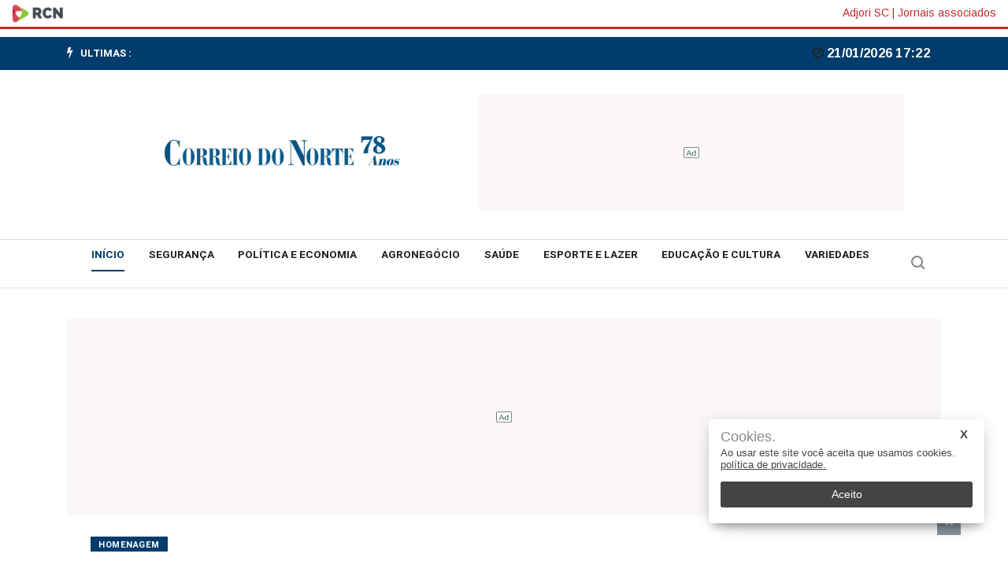

--- FILE ---
content_type: text/html
request_url: https://www.jornalcorreiodonorte.com.br/impressa/eventos/cdl_de_canoinhas_recebe_premiacao_do_programa_de_excelencia.31438/index.html
body_size: 10775
content:
<!DOCTYPE html>
<html lang="pt-BR">
<head>
	<!-- META TAGS -->
<meta charset="utf-8">
<meta http-equiv="X-UA-Compatible" content="IE=edge">
<meta name="viewport" content="width=device-width,initial-scale=1, initial-scale=1.0, user-scalable=no">
<meta name="HandheldFriendly" content="True">
<meta name="google-site-verification" content="8pnJe8rohHwyVen0WXYCjOqXYOM0yclYiqaefh-7eJw" />
<!-- Title -->
<title>CDL de Canoinhas recebe premiação do Programa de Excelência</title>
<!-- AMP -->
<link rel="canonical" href="https://www.jornalcorreiodonorte.com.br/impressa/eventos/cdl_de_canoinhas_recebe_premiacao_do_programa_de_excelencia.31438/index.html" />
	<link rel="amphtml" href="https://www.jornalcorreiodonorte.com.br/impressa/eventos/cdl_de_canoinhas_recebe_premiacao_do_programa_de_excelencia.31438/amp/index.html" />
<!-- AUTO REFRESH -->
<!-- ROBOTS -->
	<meta name="robots" content="all" />
<!-- GENERAL -->
<meta property="title" content="CDL de Canoinhas recebe premia&ccedil;&atilde;o do Programa de Excel&ecirc;ncia">
<meta name="DC.title" content="CDL de Canoinhas recebe premiação do Programa de Excelência">
<meta name="title" content="CDL de Canoinhas recebe premiação do Programa de Excelência">
<meta name="description" content="Objetivo do Programa é estabelecer padrões de procedimentos para atingir a excelência nos serviços prestados, e incentivar a sustentabilidade nas entidades">
<meta name="author" content="Jornal Correio do Norte">
<meta name="referrer" content="always">
<meta name="language" content="pt-br">
<!-- ARTICLE -->
<meta property="article:published_time" content="2024-08-01">
<meta property="article:author" content="Jornal Correio do Norte">
<meta property="article:publisher" content="https://www.facebook.com/JornalCN">
<meta property="article:published_time" content="2019-07-19 10:00:00">
			<meta property="article:tag" content="">
	<!-- FACEBOOK -->
<meta property="og:site_name" content="Jornal Correio do Norte">
<meta property="og:title" content="CDL de Canoinhas recebe premia&ccedil;&atilde;o do Programa de Excel&ecirc;ncia">
<meta property="og:description" content="Objetivo do Programa é estabelecer padrões de procedimentos para atingir a excelência nos serviços prestados, e incentivar a sustentabilidade nas entidades">
<meta property="og:url" content="https://www.jornalcorreiodonorte.com.br/impressa/eventos/cdl_de_canoinhas_recebe_premiacao_do_programa_de_excelencia.31438/index.html" />
<meta property="og:image" content="" />
<meta property="og:locale" content="pt_BR">
<meta property="og:type" content="article" />
<meta property="og:image:type" content="image/jpeg">
<meta property="og:image:width" content="600">
<meta property="og:image:height" content="450">
<!-- TWITTER -->
<meta name="twitter:card" content="summary_large_image">
<meta name="twitter:site" content="https://www.jornalcorreiodonorte.com.br">
<meta name="twitter:title" content="CDL de Canoinhas recebe premiação do Programa de Excelência">
<meta name="twitter:description" content="Objetivo do Programa é estabelecer padrões de procedimentos para atingir a excelência nos serviços prestados, e incentivar a sustentabilidade nas entidades">
<meta property="twitter:image:src" content="">
<meta name="application-name" content="Jornal Correio do Norte">
<link rel="icon" href="https://staticsrcn.jornalmetas.com.br/staticscn/images/favicon.ico">

        <script type="application/ld+json">
        {
            "@context": "http://schema.org",
            "@type": "ReportageNewsArticle",
            "mainEntityOfPage": "https://www.jornalcorreiodonorte.com.br/impressa/eventos/cdl_de_canoinhas_recebe_premiacao_do_programa_de_excelencia.31438/index.html",
            "headline": "CDL de Canoinhas recebe premia&ccedil;&atilde;o do Programa de Excel&ecirc;ncia",
            "description": "Objetivo do Programa &eacute; estabelecer padr&otilde;es de procedimentos para atingir a excel&ecirc;ncia nos servi&ccedil;os pres...", 
            "datePublished": "2019-07-19 10:00:00",
            "dateModified": "2024-08-01 16:52:31",
            "publishingPrinciples": "",
            "locationCreated":"",
            "backstory":"",
            "url": "https://www.jornalcorreiodonorte.com.br/impressa/eventos/cdl_de_canoinhas_recebe_premiacao_do_programa_de_excelencia.31438/index.html",      
            "image": {
            "@type": "ImageObject",
            "url": "https://www.jornalcorreiodonorte.com.br/logo-ld-json.png",
            "width": "",
            "height": ""
            },
			"author": [
									{
				"@type": "Person",
				"name": "",
				"sameAS":"",
				"body of work":"https://www.jornalcorreiodonorte.com.br/autor/"
			}
						],
            "publisher": {
				"@type": "NewsMediaOrganization",
				"name": "Jornal Correio do Norte",
				"@name": "Jornal Correio do Norte",
				"url": "https://www.jornalcorreiodonorte.com.br",
				"logo": {
					"@type": "ImageObject",
					"url": "https://www.jornalcorreiodonorte.com.br/logo-ld-json.png",
					"width": "156",
					"height": "60"
				},
				"correction" :{
					"@type": "CorrectionComment",
					"text":"",
					"datePublished":""
				},
				"author": [
												{
					"@type": "Person",
					"name": "",
					"sameAS":"",
					"body of work":"https://www.jornalcorreiodonorte.com.br/autor/"
				}
								],
				"alternateName": "Jornal Correio do Norte",
				"@url": "https://www.jornalcorreiodonorte.com.br/",
				"@logo": "https://www.jornalcorreiodonorte.com.br/logo-ld-json.png",
				"@sameAs": [
					"https://twitter.com/cnonline",
					"https://www.facebook.com/JornalCN",
					"https://www.instagram.com/jornalcn"
				],
				"contactPoint": {
					"@type": "ContactPoint",
					"telephone": "+551147358000",
					"contactType": "customer service",
					"areaServed": "BR",
					"availableLanguage": "Portuguese"
				},
				"address": "AV RIO BRANCO, 157 - SALAS - CENTRO",
				"location": "Rio de Janeiro"
			}
		        }
        </script>
				<script type="application/ld+json">
		{
		  "@context": "https://schema.org",
		  "@type": "BreadcrumbList",
		  "@id": "https://www.jornalcorreiodonorte.com.br",
		  "itemListElement": [
			{
			  "@type": "ListItem",
			  "position": "1",
			  "item": {
				"@id": "https://www.jornalcorreiodonorte.com.br/",
				"name": "Jornal Correio do Norte"
			  }
			}
							,
				{
				  "@type": "ListItem",
				  "position": "2",
				  "item": {
					"@id": "https://www.jornalcorreiodonorte.com.br/",
					"name": "Acervo"
				  }
				}
						
							,
				{
				  "@type": "ListItem",
				  "position": "3",
				  "item": {
					"@id": "https://www.jornalcorreiodonorte.com.br/impressa/eventos/cdl_de_canoinhas_recebe_premiacao_do_programa_de_excelencia.31438/index.html",
					"name": "CDL de Canoinhas recebe premia&ccedil;&atilde;o do Programa de Excel&ecirc;ncia"
				  }
				}
						
		  ]
		}
		</script><style>
	:root {
		--cor1: #003c6c;
		--cor2: #6200ee;
	}
</style>		<link rel="preload" href="https://securepubads.g.doubleclick.net/tag/js/gpt.js" as="script">
	<!-- script async src="https://securepubads.g.doubleclick.net/tag/js/gpt.js"></script -->

	<script type="text/javascript">
		var adtags = adtags || {};
		adtags.adunits = adtags.adunits || [];
		adtags.cmd = adtags.cmd || [];

		var adInline = adInline || {};
		adInline.adunits = adInline.adunits || [];
		adInline.cmd = adInline.cmd || [];

		
			adtags.adunits.push({
				name: 'jornalcorreiodonorte_leaderboard_ATF',
				divname: 'div-gpt-ad-1234567890123-0',
				size: [[728,150],[728,90],[320,50],[300,100],[300,50]],
				maxWidth: 728,
				maxHeight: 150,
				mobileMaxWidth: 728,
				mobileMaxHeight: 150,
				sizeMap: function() {
					var ret = googletag.sizeMapping().
					addSize([768, 0], [[728,150],[728,90]]).
					addSize([320, 0], [[320,50],[300,100],[320,100]]).
					build();
					return ret;
				}
												
			});
		
			adtags.adunits.push({
				name: 'jornalcorreiodonorte_leaderboard_header',
				divname: 'div-gpt-ad-1234567890123-1',
				size: [[970,250],[970,90],[728,90],[336,280],[320,50],[300,250],[300,50],[250,250],[240,200],[200,200]],
				maxWidth: 970,
				maxHeight: 250,
				mobileMaxWidth: 970,
				mobileMaxHeight: 250,
				sizeMap: function() {
					var ret = googletag.sizeMapping().
					addSize([970, 0], [[970,250],[970,90],[728,90],[300,250]]).
					addSize([320, 0], [[336,280],[300,250],[250,250],[240,200],[200,200]]).
					build();
					return ret;
				}
												
			});
		
			adtags.adunits.push({
				name: 'jornalcorreiodonorte_rectangle_right_x1',
				divname: 'div-gpt-ad-1234567890123-2',
				size: [[320,50],[300,250],[300,100],[300,50],[250,250],[240,200],[200,200],[180,150]],
				maxWidth: 320,
				maxHeight: 250,
				mobileMaxWidth: 320,
				mobileMaxHeight: 250,
				sizeMap: function() {
					var ret = googletag.sizeMapping().
					addSize([768, 0], [[300,250],[250,250]]).
					addSize([320, 0], [[300,250],[300,100],[250,250],[240,200],[200,200]]).
					build();
					return ret;
				}
												
			});
		
			adtags.adunits.push({
				name: 'jornalcorreiodonorte_rectangle_right_x2',
				divname: 'div-gpt-ad-1234567890123-3',
				size: [[320,50],[300,250],[300,100],[300,50],[250,250],[240,200],[200,200],[180,150]],
				maxWidth: 320,
				maxHeight: 250,
				mobileMaxWidth: 320,
				mobileMaxHeight: 250,
				sizeMap: function() {
					var ret = googletag.sizeMapping().
					addSize([768, 0], [[300,250],[250,250]]).
					addSize([320, 0], [[300,250],[300,100],[250,250],[240,200],[200,200]]).
					build();
					return ret;
				}
												
			});
		
			adtags.adunits.push({
				name: 'jornalcorreiodonorte_rectangle_right_x3',
				divname: 'div-gpt-ad-1234567890123-4',
				size: [[320,50],[300,250],[300,100],[300,50],[250,250],[240,200],[200,200],[180,150]],
				maxWidth: 320,
				maxHeight: 250,
				mobileMaxWidth: 320,
				mobileMaxHeight: 250,
				sizeMap: function() {
					var ret = googletag.sizeMapping().
					addSize([768, 0], [[300,250],[250,250]]).
					addSize([320, 0], [[300,250],[300,100],[250,250],[240,200],[200,200]]).
					build();
					return ret;
				}
												
			});
		
			adtags.adunits.push({
				name: 'jornalcorreiodonorte_half_page',
				divname: 'div-gpt-ad-1234567890123-5',
				size: [[300,600],[120,600],[160,600],[320,50],[300,250],[300,100],[300,50],[250,250],[240,200],[200,200]],
				maxWidth: 300,
				maxHeight: 600,
				mobileMaxWidth: 300,
				mobileMaxHeight: 600,
				sizeMap: function() {
					var ret = googletag.sizeMapping().
					addSize([768, 0], [[300,600],[120,600],[160,600],[300,250]]).
					addSize([320, 0], [[300,250],[300,100]]).
					build();
					return ret;
				}
												
			,
			events: {
					beforeShow: 
				function(e, adunit){
					adunit.maxWidth = 300 + 60;
					adunit.maxHeight = 600 + 300 + 10;
				}
			
			}
			});
		
			adtags.adunits.push({
				name: 'jornalcorreiodonorte_billboard_bottom',
				divname: 'div-gpt-ad-1234567890123-6',
				size: [[970,250],[970,90],[728,90],[336,280],[320,50],[300,250],[300,50],[250,250],[240,200],[200,200]],
				maxWidth: 970,
				maxHeight: 250,
				mobileMaxWidth: 970,
				mobileMaxHeight: 250,
				sizeMap: function() {
					var ret = googletag.sizeMapping().
					addSize([970, 0], [[970,250],[970,90],[728,90],[300,250]]).
					addSize([320, 0], [[336,280],[300,250],[250,250],[240,200],[200,200]]).
					build();
					return ret;
				}
												
			});
		
			adtags.adunits.push({
				name: 'jornalcorreiodonorte_leaderboard_FB',
				divname: 'div-gpt-ad-1234567890123-7',
				size: [[970,90],[728,90],[300,100],[320,50],[300,50]],
				maxWidth: 970,
				maxHeight: 90,
				mobileMaxWidth: 970,
				mobileMaxHeight: 90,
				sizeMap: function() {
					var ret = googletag.sizeMapping().
					addSize([970, 0], [[970,90],[728,90],[300,100]]).
					addSize([320, 0], [[320,50],[300,100],[300,50]]).
					build();
					return ret;
				}
												
			,
			events: {
					beforeShow: 
				function(e, adunit){
					if (adtags.isMobile() == false)
						adunit.maxWidth = 970 + 172;
					$('#'+e.slot.getSlotId().getDomId()).append('<button style="font-weight: bold;position: absolute;background-color: #fff;color: #000;border-radius: 50px;width: 22px;padding: 0px;font-size: 12px; top: -15px; right: calc(50% - ' + (e.size[0]/2) + 'px - 25px); border: 1px #000 solid; " onclick="$(\'.fixer-footer\').html(\'\');">x</button>');
					setTimeout(function() {
						if (adtags.isMobile() == false)
							$('.fixer-footer .ad-unit').width(e.size[0] + 20);
						$('.fixer-footer').show();
						$('.fixer-footer').css('margin', '0 calc(50% - ' + ((e.size[0]+30)/2) + 'px)');
						$('.fixer-footer').css('width', (30 + e.size[0]) + 'px');
					}, 10000);
				}
			
			}
			});
		
			adtags.adunits.push({
				name: 'jornalcorreiodonorte_materia_leaderboard_X1',
				divname: 'div-gpt-ad-1234567890123-8',
				size: [[728,150],[728,90],[320,50],[300,100],[300,50]],
				maxWidth: 728,
				maxHeight: 150,
				mobileMaxWidth: 728,
				mobileMaxHeight: 150,
				sizeMap: function() {
					var ret = googletag.sizeMapping().
					addSize([768, 0], [[728,150],[728,90]]).
					addSize([320, 0], [[320,50],[300,100],[320,100]]).
					build();
					return ret;
				}
												
			});
		
			adtags.adunits.push({
				name: 'jornalcorreiodonorte_materia_leaderboard_X2',
				divname: 'div-gpt-ad-1234567890123-9',
				size: [[728,150],[728,90],[320,50],[300,100],[300,50]],
				maxWidth: 728,
				maxHeight: 150,
				mobileMaxWidth: 728,
				mobileMaxHeight: 150,
				sizeMap: function() {
					var ret = googletag.sizeMapping().
					addSize([768, 0], [[728,150],[728,90]]).
					addSize([320, 0], [[320,50],[300,100],[320,100]]).
					build();
					return ret;
				}
												
			});
		
			adtags.adunits.push({
				name: 'jornalcorreiodonorte_materia_leaderboard_X3',
				divname: 'div-gpt-ad-1234567890123-10',
				size: [[728,150],[728,90],[320,50],[300,100],[300,50]],
				maxWidth: 728,
				maxHeight: 150,
				mobileMaxWidth: 728,
				mobileMaxHeight: 150,
				sizeMap: function() {
					var ret = googletag.sizeMapping().
					addSize([768, 0], [[728,150],[728,90]]).
					addSize([320, 0], [[320,50],[300,100],[320,100]]).
					build();
					return ret;
				}
												
			});
		
			adtags.adunits.push({
				name: 'jornalcorreiodonorte_materia_leaderboard_X4',
				divname: 'div-gpt-ad-1234567890123-11',
				size: [[728,150],[728,90],[320,50],[300,100],[300,50]],
				maxWidth: 728,
				maxHeight: 150,
				mobileMaxWidth: 728,
				mobileMaxHeight: 150,
				sizeMap: function() {
					var ret = googletag.sizeMapping().
					addSize([768, 0], [[728,150],[728,90]]).
					addSize([320, 0], [[320,50],[300,100],[320,100]]).
					build();
					return ret;
				}
												
			});
		
			adtags.adunits.push({
				name: 'jornalcorreiodonorte_materia_leaderboard_X5',
				divname: 'div-gpt-ad-1234567890123-12',
				size: [[728,150],[728,90],[320,50],[300,100],[300,50]],
				maxWidth: 728,
				maxHeight: 150,
				mobileMaxWidth: 728,
				mobileMaxHeight: 150,
				sizeMap: function() {
					var ret = googletag.sizeMapping().
					addSize([768, 0], [[728,150],[728,90]]).
					addSize([320, 0], [[320,50],[300,100],[320,100]]).
					build();
					return ret;
				}
												
			});
		
				// adInline.cmd.push(function() {
		// 	adtags.addInline(0);
		// });
	</script>
	<script async src="https://www.googletagmanager.com/gtag/js?id=G-1MCB2JL39G"></script>
	<script>
		window.dataLayer = window.dataLayer || [];

		function gtag() {
			dataLayer.push(arguments);
		}
		gtag("js", new Date());
		gtag("config", "G-1MCB2JL39G");
	</script>
	<link rel="stylesheet" type="text/css" href="https://staticsrcn.jornalmetas.com.br/staticscn/libs/bootstrap/dist/css/bootstrap.min.css?13">
	<link rel="stylesheet" type="text/css" href="https://staticsrcn.jornalmetas.com.br/staticscn/libs/fonts/font-awesome.min.css?13">
	<link rel="stylesheet" type="text/css" href="https://staticsrcn.jornalmetas.com.br/staticscn/libs/animate/animate.css?13">
	<link rel="stylesheet" type="text/css" href="https://staticsrcn.jornalmetas.com.br/staticscn/libs/icofonts/iconfonts.css?13">
	<link rel="stylesheet" type="text/css" href="https://staticsrcn.jornalmetas.com.br/staticscn/libs/owl-carousel/css/owlcarousel.min.css?13">
	<link rel="stylesheet" type="text/css" href="https://staticsrcn.jornalmetas.com.br/staticscn/libs/slick/css/slick.css?13">
	<link rel="stylesheet" type="text/css" href="https://staticsrcn.jornalmetas.com.br/staticscn/libs/navigation/css/navigation.css?13">
	<link rel="stylesheet" type="text/css" href="https://staticsrcn.jornalmetas.com.br/staticscn/libs/magnific-popup/dist/magnific-popup.css?13">
	<link rel="stylesheet" type="text/css" href="https://staticsrcn.jornalmetas.com.br/staticscn/libs/responsive/responsive.css?13">
	<link rel="stylesheet" type="text/css" href="https://staticsrcn.jornalmetas.com.br/staticscn/css/style.css?13">
	<link rel="stylesheet" type="text/css" href="https://staticsrcn.jornalmetas.com.br/staticscn/css/suita.css?13">
	<!-- <script charset="UTF-8" language="javascript" type="text/javascript" src="https://staticsrcn.jornalmetas.com.br/staticscn/libs/script-adjori-sc/analytics-rcn.js?13"></script> -->

	<style>
		.ts-category-list li a.ts-blue-bg-hover:hover {
			background: #007dff;
			color: #fff;
		}

		.dropdown.section-filtro {
			margin: 15px;
		}

		button.btn.btn-primary.dropdown-toggle.bg-secondary.section-filtro {
			border-radius: 5px;
			line-height: 10px;
			padding: 10px 15px;
			margin-bottom: 25px;
		}

		h2.ts-title.float-left {
			margin-bottom: 15px;
		}

		a.links-right-rcn {
			color: #C52929;
			text-decoration: none;
		}

		a.links-right-rcn:hover {
			text-decoration: underline;
		}

		.container-fluid-rcn {
			display: flex;
			align-items: center;
			justify-content: space-between;
			padding: 5px 15px;
			border-bottom: 3px solid #C52929;
			margin-bottom: 10px;
		}

		img.img-logo-rcn {
			width: 65px;
		}

		.box-links-rcn {
			color: #C52929;
		}

		ul.nav-menu.align-to-right li a {
			color: #232323;
		}

		ul.nav-menu.align-to-right {
			width: 100%;
		}

		li.class-sub-editoria {
			cursor: pointer;
			color: #232323;
		}

		.img-header-editoria {
			max-height: 190px;
		}

		ul.nav-menu.align-to-right {
			width: 100%;
		}

		.header-logo img {
			width: 100%;
		}

		.nav-menu>li>a {
			padding: 22px 6px;
			font-size: 13.5px;
		}

		/* @media screen and (min-width: 480px) {
			.ts-post-thumb.mais-populares-rotativo-seis {
				max-height: 150px;
			}
		} */

		.ts-instagram a i {
			background: linear-gradient(45deg, #405de6, #5851db, #833ab4, #c13584, #e1306c, #fd1d1d);
		}

		.footer-menu.text-center {
			color: #fff;
		}

		a.post-cat.ts-green-bg {
			position: initial;
		}

		.titulo-font {
			font-size: 30px !important;
		}

		.ts-post-overlay-style-1 {
			height: 96%;
			display: flex;
			flex-direction: column;
			justify-content: space-around;
			padding: 0px 6px;
			box-shadow: 0px 2px 2px 0px rgb(0 0 0 / 8%);
		}

		@media screen and (max-width: 991px) {
			.ts-post-overlay-style-1 {
				height: auto;
				padding: 0px;
				box-shadow: 0px 2px 2px 0px rgb(0 0 0 / 8%);
			}
		}

		@media screen and (max-width: 768px) {
			.ts-post-overlay-style-1 {
				margin-top: 20px;
			}
		}

		img.link-publicidade-lateral-rcn {
			max-width: 180px !important;
		}

		.col-lg-12.box-pub-rede-rcn {
			padding: 0;
		}

		img.link-publicidade-lateral-rcn {
			max-width: 300px;
			width: 100%;
		}

		section.block-wrapper.block-wrapper-rede-rcn {
			width: 100%;
			max-width: 300px;
			padding: 5px 10px;
			margin: 0 auto;
		}

		.box-publicidade-lateral-rcn {
			text-align: center;
		}

		.ad-unit {
			margin: 10px 0;
			text-align: center;
			background: #fcf7f7;
			text-align: center;
			background-image: url(https://staticsrcn.jornalmetas.com.br/staticscn/images/icon-ad.png);
			background-position: center center;
			background-size: 20px;
			background-repeat: no-repeat;
		}
	</style>

			<!-- BOTÕES DE COMPARTILHAMENTO -->
		<script type="text/javascript" src="https://platform-api.sharethis.com/js/sharethis.js#property=624f3d49b2841900196d4959&product=inline-share-buttons" async="async"></script>

		<!-- COMENTÁRIOS FACEBOOK -->
		<div id="fb-root"></div>
		<script async defer crossorigin="anonymous" src="https://connect.facebook.net/pt_BR/sdk.js#xfbml=1&version=v13.0&appId=653438489214049&autoLogAppEvents=1" nonce="IUNBbuCo"></script>
		<style>
			img.img-autor-atigo {
				width: 35px !important;
				height: 35px !important;
			}

			p.text-sobre-img {
				color: #fff;
				margin-left: 5px;
				line-height: 17px;
				font-size: 13px;
			}

			ul.post-meta-info li {
				color: #fff;
				letter-spacing: 1px;
				font-size: 13px;
			}

			ol.breadcrumb li {
				color: #222;
			}

			p>iframe {
				max-width: 100% !important;
				height: auto !important;
			}

			p.credit-imagem-principal {
				color: #c5c5c5;
				font-size: 13px;
				letter-spacing: 1px;
			}

			.ts-post-thumb {
				max-height: 155px;
				overflow: hidden;
			}

			/* GALERIA */
			.gallery-img>a>img {
				padding: 0px 5px 0px 0px;
				height: 100px !important;
				width: auto !important;
			}

			i.fa.fa-clock-o {
				color: #232323;
			}

			ul.post-meta-info li {
				color: #232323 !important;
			}

			figure {
				width: 100%;
				max-width: 100%;
				height: auto !important;
			}

			figure>img {
				width: 100% !important;
				height: auto !important;
			}
		</style>
		</head>
<body>
		<div class="container-fluid container-fluid-rcn">
	<div class="box-logo-rcn">
		<a class="link-logo-rcn" target="_blank" href="https://rcnonline.com.br/">
			<img class="img-logo-rcn" src="https://staticsrcn.jornalmetas.com.br/staticscn/images/logo/logo-rcn.png?1656353433" alt="logo RCN">
		</a>
	</div>
	<div class="box-links-rcn">
		<a class="links-right-rcn" target="_blank" href="https://institucional.adjorisc.com.br/">Adjori SC</a> |
		<a class="links-right-rcn" target="_blank" href="https://institucional.adjorisc.com.br/associados/relacao/">Jornais associados</a>
	</div>
</div>
<section class="top-bar v4">
	<div class="container">
		<div class="row">
			<div class="col-md-8 align-self-center">
				<div class="ts-breaking-news clearfix">
					<h2 class="breaking-title float-left">
						<i class="fa fa-bolt"></i> Ultimas :
					</h2>
					<div class="breaking-news-content float-left" id="breaking_slider1"></div>
				</div>
			</div>
			<div class="col-md-4 text-right xs-left">
				<div class="ts-date-item">
					<i class="fa fa-clock-o"></i>
					01/08/2024 16:52				</div>
			</div>
		</div>
	</div>
</section>
<section class="header-middle v2" style="background-color: #fff;">
	<div class="container">
		<div class="row" style="justify-content: center;">
			<div class="col-md-5 align-self-center">
				<div class="header-logo" style="text-align: center;">
					<a href="/">
						<img src="https://staticsrcn.jornalmetas.com.br/staticscn/images/logo/logo-jornal.png" alt="Logo Jornal" style="width: auto; max-width: 100%;">
					</a>
				</div>
			</div>
							<div class="col-md-6 align-self-center">
					
		<div class="ad-unit" style="min-height: 150px; ">
		<div id="ad-unit-0">
			<script type="text/javascript">adtags.cmd.push(function() { adtags.printAdUnit(0); });</script>
		</div>
		</div>
						</div>
					</div>
	</div>
</section>
<header class="navbar-standerd nav-item">
	<div class="container">
		<div class="row">
			<div class="col-lg-12">
				<nav class="navigation ts-main-menu navigation-landscape">
					<div class="nav-header">
						<a class="nav-brand" href="/">
						</a>
						<div class="nav-toggle"></div>
					</div>
					<div class="nav-menus-wrapper clearfix">
						<ul class="right-menu align-to-right">
							<!-- <li>
								<a href="">
									<i class="fa fa-user-circle-o"></i>
								</a>
							</li> -->
							<li class="header-search">
								<div class="nav-search">
									<div class="nav-search-button">
										<i class="icon icon-search"></i>
									</div>
									<form onsubmit="return false;" style="align-content: center;">
										<span class="nav-search-close-button" tabindex="0">✕</span>
										<div class="nav-search-inner">
											<script async src="https://cse.google.com/cse.js?cx=96474595691aa47fe"></script>
											<div class="gcse-search"></div>
										</div>
									</form>
									<style>
										#___gcse_0 .gsc-search-button:not(.gsc-search-button-v2) {
											padding: 0;
										}

										#___gcse_0 .gsc-search-button-v2 {
											padding: 5px 15px;
										}

										#___gcse_0 .gsc-search-button {
											margin: 0;
											border-left: 0;
										}

										#___gcse_0 .gsc-search-button svg {
											height: 28px;
										}

										#___gcse_0 .gsib_a,
										#___gcse_0 .gsib_b {
											border: 0;
										}

										#___gcse_0 .gsib_b {
											padding: 4px 0px 0px 0px;
										}

										#___gcse_0 .gsc-adBlock {
											display: none;
										}

										#___gcse_0 .gsc-control-cse,
										#___gcse_0 .gsc-search-box .gsc-input {
											margin: 0;
											padding: 0;
											border-right: 0;
											width: 100%;
											border-radius: 0;
										}

										#___gcse_0 td.gsc-result-info-container {
											border: none;
										}

										#___gcse_0 td.gsc-orderby-container {
											border: none;
										}

										#___gcse_0 form.gsc-search-box.gsc-search-box-tools {
											margin: 0;
										}

										#___gcse_0 table.gsc-search-box {
											margin: 0;
										}

										#___gcse_0 .gsc-input-box {
											border: none;
											padding: 0;
										}

										#___gcse_0 .gsc-search-button-v2 {
											border-radius: 10px;
										}

										#___gcse_0 .gsc-control-cse *:not(path):not(svg) {
											border-radius: 10px;
										}

										#___gcse_0 .gsc-control-cse {
											border-radius: 10px;
											border-color: #ddd;
										}

										#___gcse_0 a.gs-title {
											width: auto;
											text-align: unset;
										}

										#___gcse_0 .gsc-results-wrapper-overlay {
											height: 92%;
										}
									</style>
								</div>
							</li>
						</ul>
						<ul class="nav-menu" style="display: flex; flex-wrap: wrap; justify-content: space-evenly;">
							<li class="active"><a style="height: 40px; padding: 10px 0px;" class="a-menu-principal has-child"  href="/">INÍCIO</a></li>
																																																									<li class="bg-branco">
											<a style="height: 40px; padding: 10px 0px;" class="a-menu-principal" href="/seguranca">Segurança</a>
										</li>
																																																																			<li class="bg-branco">
											<a style="height: 40px; padding: 10px 0px;" class="a-menu-principal" href="/politica-e-economia">Política e Economia</a>
										</li>
																																																																			<li class="bg-branco">
											<a style="height: 40px; padding: 10px 0px;" class="a-menu-principal" href="/agronegocio">Agronegócio</a>
										</li>
																																																																			<li class="bg-branco">
											<a style="height: 40px; padding: 10px 0px;" class="a-menu-principal" href="/saude">Saúde</a>
										</li>
																																																																			<li class="bg-branco">
											<a style="height: 40px; padding: 10px 0px;" class="a-menu-principal" href="/esportes">Esporte e Lazer</a>
										</li>
																																																																			<li class="bg-branco">
											<a style="height: 40px; padding: 10px 0px;" class="a-menu-principal" href="/educacao">Educação e Cultura</a>
										</li>
																																																																			<li class="bg-branco">
											<a style="height: 40px; padding: 10px 0px;" class="a-menu-principal" href="/variedades">Variedades</a>
										</li>
																															<style>
								@media (min-width: 993px) {
									.navbar-standerd.nav-item .navigation {
										height: auto;
									}
								}


								.dropdown li a {
									font-size: 15px;
									color: #232323;
									font-weight: bold;
									display: block;
									padding: 3px 20px;
									clear: both;
									font-weight: 400;
									line-height: 1.42857143;
									color: #01478d;
									white-space: nowrap;
								}

								.dropdown li:hover {
									background-color: #4f6aff1f;
									-webkit-transition: background-color 200ms ease;
									-ms-transition: background-color 200ms ease;
									transition: background-color 200ms ease;
								}

								.dropdown {
									position: absolute;
									z-index: 9;
									background-color: white;
									display: none;
									min-width: 160px;
									padding: 5px 0;
									margin-top: -10px;
									font-size: 14px;
									text-align: left;
									list-style: none;
									background-color: #fff;
									-webkit-background-clip: padding-box;
									background-clip: padding-box;
									border: 1px solid #ccc;
									border: 1px solid rgba(0, 0, 0, .15);
									border-radius: 4px;
									-webkit-box-shadow: 0 6px 12px rgba(0, 0, 0, .175);
									box-shadow: 0 6px 12px rgba(0, 0, 0, .175);
								}

								.dropdown.active {
									display: block;
								}
							</style>
						</ul>
					</div>
				</nav>
			</div>
		</div>
	</div>
</header>	<section class="single-post-wrapper post-layout-10">
		<div class="container">
			
		<div class="ad-unit" style="min-height: 250px; ">
		<div id="ad-unit-1">
			<script type="text/javascript">adtags.cmd.push(function() { adtags.printAdUnit(1); });</script>
		</div>
		</div>
					<div class="row">
				<div class="col-lg-12">
					<div class="entry-header" style="padding: 0 30px;">
													<a style="margin-top: 20px;" href="" class="post-cat ts-yellow-bg">HOMENAGEM</a>
												<h2 class="post-title lg">CDL de Canoinhas recebe premiação do Programa de Excelência</h2>
						<div class="author">
							<p class="p-author" style="margin: 5px 0; color: #333; font-size: 14px;">Por 																					<p class="p-author" style="margin: 5px 0; color: #333; font-size: 14px;">
								<i class="fa fa-clock-o"></i>&nbsp;Publicado&nbsp;19/07/2019 10:00															</p>
						</div>
					</div>
									</div>
			</div>
			<div class="row">
				<div class="col-lg-9">
					<div class="sharethis-inline-share-buttons" style="margin: 0;"></div>
					<div class="ts-grid-box content-wrapper single-post" style="padding-top: 0;">
						<div class="post-content-area">
							<div class="entry-content">
								<h3 class="class-resumo">Objetivo do Programa é estabelecer padrões de procedimentos para atingir a excelência nos serviços prestados, e incentivar a sustentabilidade nas entidades</h3>
								<p class="texto">Entre os dias 12 e 14 de julho, as colaboradoras da CDL de Canoinhas, Jeanine Seidel e Mariana E. Rodrigues, estiveram na capital catarinense, Florianópolis, representando a entidade no 55º Seminário Estadual do SPC, promovido pela Federação das Câmaras de Dirigentes Lojistas de Santa Catarina (FCDL/SC).
</p><p class="texto">O evento foi voltado à capacitação de gestores de CDL's, para um encontro técnico, com o objetivo de transmitir informações atualizadas, troca de experiências entre as CDL's do Estado, e a apresentação de novos serviços que serão disponibilizados em nosso sistema. 
</p><p class="texto">O evento contou com a participação de muitos gestores, que estão sempre dispostos a trocar ideias e capitar informações valiosas para levar até as suas CDL's e consequentemente, aos seus associados. Além disso, as programações contemplaram temas de interesse prático, em sintonia com a realidade das CDL's e seus associados. 
</p><p class="texto">Esta, foi uma edição muito especial para a CDL de Canoinhas, pois no momento, a mesma foi homenageada com a premiação do Programa de Excelência nas CDL's (PEX), desenvolvido pela FCDL/SC. 
</p><p class="texto">O objetivo do Programa é estabelecer padrões de procedimentos para atingir a excelência nos serviços prestados, e incentivar a sustentabilidade nas entidades. A premiação contemplou as CDL's que atingiram a pontuação no programa, de acordo com o número de associados das entidades, dividindo as entidades em categorias e a CDL de Canoinhas, ficou entre as 20 CDL's (na categoria de mais de 301 associados), que mais pontuaram no Programa de Excelência. 
</p><p class="texto">"Receber esta premiação, mostra que a Entidade está indo pelo caminho certo e nossos objetivos estão sendo alcançados com excelência! Quando se trabalha em harmonia, entre equipe, diretoria e associados, tudo flui perfeitamente. Temos a grata satisfação de trabalhar com pessoas comprometidas e que correm atrás de um mesmo objetivo! A dedicação de cada um, fez com que alcançássemos este resultado", explana o empresário e Presidente da Entidade Sr. Cirineu Novack, orgulhoso pela premiação.
</p><p class="texto">O empenho da equipe de colaboradoras, apoio da Diretoria da Entidade e a participação associados, foram fundamentais para esta conquista!
</p>							</div>
						</div>
						<style>
							div#carouselExampleControls {
								margin-bottom: 40px;
							}

							.galeria_cred_img {
								display: flex;
								flex-direction: row;
								margin-top: 1px;
								justify-content: space-between;
								font-size: 14px;
								color: #c6c6c6;
								font-style: italic;
							}

							p.p-galery-credit {
								color: #999999;
								font-size: 12px;
							}
						</style>
												<style>
							/* end fix */
							#featured-slider-materia .owl-nav {
								margin-top: -26px;
								position: absolute;
								top: 50%;
								color: #cdcbcd;
								width: 100%;
							}

							#featured-slider-materia .owl-nav i {
								font-size: 52px;
							}

							#featured-slider-materia .owl-nav .owl-prev {
								left: -50px;
								position: absolute;
							}

							#featured-slider-materia .owl-nav .owl-next {
								right: -30px;
								position: absolute;
							}
						</style>
												<!-- <div class="post-navigation clearfix">
							<div class="post-previous float-left">
								<a href="/editorias/esportes/_brasil_sediara_copa_do_mundo_feminina_em_2027.594473">
									<img src="https://staticsrcn.jornalmetas.com.br/staticscn/fotos/Brasil-sediara-Copa-do-Mundo-Feminina-em-2027.jpeg.webp?1715950749" alt="Brasil sediará Copa do Mundo Feminina em 2027"> <span>Anterior</span>
									<p>Brasil sediará Copa do Mundo Feminina em 2027 </p>
								</a>
							</div>
							<div class="post-next float-right">
								<a href="/editorias/esportes/_flamengo_decide_futuro_na_copa_libertadores_diante_do_bolivar.593967">
									<img src="https://staticsrcn.jornalmetas.com.br/staticscn/fotos/1.jpg?1715776264" alt="Flamengo decide futuro na Copa Libertadores diante do Bolívar"> <span>Próximo</span>
									<p>Flamengo decide futuro na Copa Libertadores diante do Bolívar </p>
								</a>
							</div>
						</div> -->
					</div>
					<div class="comments-form ts-grid-box">
						<h3 class="comments-counter">Deixe seu comentário</h3>
						<div class="fb-comments" data-href="https://www.jornalcorreiodonorte.com.br/impressa/eventos/cdl_de_canoinhas_recebe_premiacao_do_programa_de_excelencia.31438/index.html" data-width="100%" data-numposts="5"></div>
					</div>
					
		<div class="ad-unit" style="min-height: 150px; ">
		<div id="ad-unit-8">
			<script type="text/javascript">adtags.cmd.push(function() { adtags.printAdUnit(8); });</script>
		</div>
		</div>
		
		<div class="ad-unit" style="min-height: 150px; ">
		<div id="ad-unit-9">
			<script type="text/javascript">adtags.cmd.push(function() { adtags.printAdUnit(9); });</script>
		</div>
		</div>
		
		<div class="ad-unit" style="min-height: 150px; ">
		<div id="ad-unit-10">
			<script type="text/javascript">adtags.cmd.push(function() { adtags.printAdUnit(10); });</script>
		</div>
		</div>
		
		<div class="ad-unit" style="min-height: 150px; ">
		<div id="ad-unit-11">
			<script type="text/javascript">adtags.cmd.push(function() { adtags.printAdUnit(11); });</script>
		</div>
		</div>
		
		<div class="ad-unit" style="min-height: 150px; ">
		<div id="ad-unit-12">
			<script type="text/javascript">adtags.cmd.push(function() { adtags.printAdUnit(12); });</script>
		</div>
		</div>
							<!-- <section class="block-wrapper">
						<div class="container">
							<div class="row">
								<div class="col-lg-12">
									<div class="banner-img text-center">
										<a href="https://www.gegnet.com.br/" target="_blank">
											<img class="img-fluid" src="https://staticsrcn.jornalmetas.com.br/staticscn/ads/tel fixo 1000 2_.png?1693495010" alt="publicidade">
										</a>
									</div>
								</div>
							</div>
						</div>
					</section>
					<section class="block-wrapper">
						<div class="container">
							<div class="row">
								<div class="col-lg-12">
									<div class="banner-img text-center">
										<a href="https://www.facebook.com/opticaluzcanoinhas/?locale=pt_BR" target="_blank">
											<img class="img-fluid" src="https://staticsrcn.jornalmetas.com.br/staticscn/ads/OL---Banner-MAR24.jpg?1709039268" alt="publicidade">
										</a>
									</div>
								</div>
							</div>
						</div>
					</section>
					<section class="block-wrapper">
						<div class="container">
							<div class="row">
								<div class="col-lg-12">
									<div class="banner-img text-center">
										<a href="https://www.unimed.coop.br/site/sistema-unimed?utm_source=google&utm_medium=site&utm_campaign=search&utm_content=sistema&gclid=EAIaIQobChMIzYXMvfuggwMVklxIAB0HEwa9EAAYASAAEgJGDfD_BwE" target="_blank">
											<img class="img-fluid" src="https://staticsrcn.jornalmetas.com.br/staticscn/ads/WhatsApp Image 2023-12-20 at 18.49.52.jpeg?1703176742" alt="publicidade">
										</a>
									</div>
								</div>
							</div>
						</div>
					</section>
					<section class="block-wrapper">
						<div class="container">
							<div class="row">
								<div class="col-lg-12">
									<div class="banner-img text-center">
										<a href="https://www.westrock.com/company/regions/brazil" target="_blank">
											<img class="img-fluid" src="https://staticsrcn.jornalmetas.com.br/staticscn/ads/20231221-Banner-Contatos-CorreioN(1).jpg?1703178760" alt="publicidade">
										</a>
									</div>
								</div>
							</div>
						</div>
					</section>
					<section class="block-wrapper">
						<div class="container">
							<div class="row">
								<div class="col-lg-12">
									<div class="banner-img text-center">
										<a href="https://www.unc.br/processomedicina" target="_blank">
											<img class="img-fluid" src="https://staticsrcn.jornalmetas.com.br/staticscn/ads/01 - Canoinhas - Correio do Norte (2).png?1714563164" alt="publicidade">
										</a>
									</div>
								</div>
							</div>
						</div>
					</section> -->
					<div class="ts-grid-box mb-30">
						<h2 class="ts-title">Mais lidas</h2>
						<div class="most-populers owl-carousel load-json">
						</div>
					</div>
				</div>
				<div class="col-lg-3">
					<div class="box-publicidade-lateral">
	
		<div class="ad-unit" style="min-height: 250px; ">
		<div id="ad-unit-2">
			<script type="text/javascript">adtags.cmd.push(function() { adtags.printAdUnit(2); });</script>
		</div>
		</div>
		</div>
<div class="box-publicidade-lateral">
	
		<div class="ad-unit" style="min-height: 250px; ">
		<div id="ad-unit-3">
			<script type="text/javascript">adtags.cmd.push(function() { adtags.printAdUnit(3); });</script>
		</div>
		</div>
		</div>
<div class="box-publicidade-lateral">
	
		<div class="ad-unit" style="min-height: 250px; ">
		<div id="ad-unit-4">
			<script type="text/javascript">adtags.cmd.push(function() { adtags.printAdUnit(4); });</script>
		</div>
		</div>
		</div>
<div class="box-publicidade-lateral">
	
		<div class="ad-unit" style="min-height: 600px; ">
		<div id="ad-unit-5">
			<script type="text/javascript">adtags.cmd.push(function() { adtags.printAdUnit(5); });</script>
		</div>
		</div>
		</div>
<div id="fb-root"></div>
<script>
	(function(d, s, id) {
		var js, fjs = d.getElementsByTagName(s)[0];
		if (d.getElementById(id)) return;
		js = d.createElement(s);
		js.id = id;
		js.src = "//connect.facebook.net/pt_BR/sdk.js#xfbml=1&version=v2.4";
		fjs.parentNode.insertBefore(js, fjs);
	}(document, "script", "facebook-jssdk"));
</script>
<div style="text-align: center; width: 100%;">
	<div class="fb-page" data-href="https://www.facebook.com/JornalCN" data-width="255" data-height="250" data-small-header="false" data-adapt-container-width="true" data-hide-cover="false" data-show-facepile="true" data-show-posts="false">
		<div class="fb-xfbml-parse-ignore">
			<blockquote cite="https://www.facebook.com/JornalCN"><a href="https://www.facebook.com/JornalCN">Jornal Correio do Norte</a></blockquote>
		</div>
	</div>
</div>
	<div class="box-publicidade-lateral">
		<a class="link-publicidade-lateral" href="https://www.jornalcorreiodonorte.com.br/variedades/comunicado_de_abertura_de_processo_seletivo_no_2351_2023_____.565306" target="_blank">
			<img class="link-publicidade-lateral" src="https://staticsrcn.jornalmetas.com.br/staticscn/ads/1.png?1703275930" alt="publicidade">
		</a>
	</div>
	<div class="box-publicidade-lateral">
		<a class="link-publicidade-lateral" href="https://luciocolombo.com.br/" target="_blank">
			<img class="link-publicidade-lateral" src="https://staticsrcn.jornalmetas.com.br/staticscn/ads/Curtas e Objetivas (3).png?1705413865" alt="publicidade">
		</a>
	</div>
	<div class="box-publicidade-lateral">
		<a class="link-publicidade-lateral" href="https://marciliodiasdistrito.blogspot.com/" target="_blank">
			<img class="link-publicidade-lateral" src="https://staticsrcn.jornalmetas.com.br/staticscn/ads/Clique aqui e acesse o Blog de Marcílio Dias.png?1676579960" alt="publicidade">
		</a>
	</div>
	<div class="box-publicidade-lateral">
		<a class="link-publicidade-lateral" href="https://www.instagram.com/jornalcnorte/" target="_blank">
			<img class="link-publicidade-lateral" src="https://staticsrcn.jornalmetas.com.br/staticscn/ads/@jornalcnorte.png?1683575770" alt="publicidade">
		</a>
	</div>
	<div class="box-publicidade-lateral">
		<a class="link-publicidade-lateral" href="https://www.jornalcorreiodonorte.com.br/" target="_blank">
			<img class="link-publicidade-lateral" src="https://staticsrcn.jornalmetas.com.br/staticscn/ads/14776565931220.png?1655150807" alt="publicidade">
		</a>
	</div>
				</div>
			</div>
		</div>
	</section>
	
		<div class="ad-unit" style="min-height: 250px; ">
		<div id="ad-unit-6">
			<script type="text/javascript">adtags.cmd.push(function() { adtags.printAdUnit(6); });</script>
		</div>
		</div>
		<style>
	.fixer-footer {
		text-align: -webkit-center;
		position: fixed;
		left: 0;
		bottom: 0;
		width: 100%;
		z-index: 99;
		background-color: white;
		border: 1px solid #000
	}

	.ads-fixed>.ad-unit {
		margin: 2px auto;
		width: 100%;
		height: 97px;
		/* border: 1px solid #000; */
	}

	.ads-fixed>.ad-unit:before {
		content: "";
		padding: 0;
		padding-top: 3px;
	}

	.ad {
		padding-bottom: 30px;
	}
</style>
<div class="fixer-footer" style="display: none;">
	<div class="ads-fixed">
		
		<div class="ad-unit" style="min-height: 90px; ">
		<div id="ad-unit-7">
			<script type="text/javascript">adtags.cmd.push(function() { adtags.printAdUnit(7); });</script>
		</div>
		</div>
			</div>
</div>
<section class="ts-footer-social-list section-bg">
	<div class="container">
		<div class="row justify-content-center">
			<div class="col-lg-4">
				<div class="footer-logo">
					<a href="https://www.jornalcorreiodonorte.com.br">
						<img src="https://staticsrcn.jornalmetas.com.br/staticscn/images/logo/logo-jornal.png" alt="Logo Jornal">
					</a>
				</div>
			</div>
			<div class="col-xl-5 col-lg-6 align-self-center">
				<ul class="footer-social">
											<li class="ts-twitter">
							<a href="https://twitter.com/cnonline">
								<i class="fa fa-twitter"></i>
								<span>Twitter</span>
							</a>
						</li>
											<li class="ts-facebook">
							<a href="https://www.facebook.com/JornalCN">
								<i class="fa fa-facebook"></i>
								<span>Facebook</span>
							</a>
						</li>
											<li class="ts-instagram">
							<a href="https://www.instagram.com/jornalcn">
								<i class="fa fa-instagram"></i>
								<span>Instagram</span>
							</a>
						</li>
									</ul>
			</div>
		</div>
	</div>
</section>
<footer class="ts-footer">
	<div class="container">
		<div class="row">
			<div class="col-lg-12">
				<div class="footer-menu text-center">
					<ul>
													<li><a href="https://issuu.com/jornalcorreiodonorte">Acervo Digital</a></li>
													<li><a href="https://www.jornalcorreiodonorte.com.br/contato/">Fale Conosco</a></li>
													<li><a href="https://www.jornalcorreiodonorte.com.br/quem_somos/">Quem Somos</a></li>
											</ul>
				</div>
				<div class="footer-menu text-center">
					JORNAL CORREIO DO NORTE - Rua Três de Maio, 364, Centro, Canoinhas-SC - (47) 3622-1571 - Whats: 47 9 8865-7880				</div>
				<div class="copyright-text text-center">
					<p>&copy; 2024, Jornal Correio do Norte. Todos os direitos reservados</p>
				</div>
			</div>
		</div>
		<div id="back-to-top" class="back-to-top">
			<button class="btn btn-primary" title="Back to Top">
				<i class="fa fa-angle-up"></i>
			</button>
		</div>
	</div>
</footer>		<!--
<script async src="https://securepubads.g.doubleclick.net/tag/js/gpt.js"></script>
<script async src="https://securepubads.g.doubleclick.net/gpt/pubads_impl_2023011901.js"></script>
<script async src="https://securepubads.g.doubleclick.net/gpt/pubads_impl_2023011901.js?cb=31071815"></script>

-->
<script data-cfasync="false" src="https://staticsrcn.jornalmetas.com.br/staticscn/js/dfp.js?v12"></script>
<script charset="UTF-8" language="javascript" type="text/javascript" src="https://staticsrcn.jornalmetas.com.br/staticscn/libs/jquery/dist/jquery.min.js?13"></script>
<script charset="UTF-8" language="javascript" type="text/javascript" src="https://staticsrcn.jornalmetas.com.br/staticscn/libs/navigation/js/navigation.js?13"></script>
<script charset="UTF-8" language="javascript" type="text/javascript" src="https://staticsrcn.jornalmetas.com.br/staticscn/libs/popper/dist/umd/popper.min.js?13"></script>
<script charset="UTF-8" language="javascript" type="text/javascript" src="https://staticsrcn.jornalmetas.com.br/staticscn/libs/magnific-popup/dist/jquery.magnific-popup.min.js?13"></script>
<script charset="UTF-8" language="javascript" type="text/javascript" src="https://staticsrcn.jornalmetas.com.br/staticscn/libs/bootstrap/dist/js/bootstrap.min.js?13"></script>
<script charset="UTF-8" language="javascript" type="text/javascript" src="https://staticsrcn.jornalmetas.com.br/staticscn/libs/owl-carousel/js/owl-carousel.2.3.0.min.js?13"></script>
<script charset="UTF-8" language="javascript" type="text/javascript" src="https://staticsrcn.jornalmetas.com.br/staticscn/libs/slick/js/slick.min.js?13"></script>
<script charset="UTF-8" language="javascript" type="text/javascript" src="https://staticsrcn.jornalmetas.com.br/staticscn/libs/main/main.js?13"></script>
<script charset="UTF-8" language="javascript" type="text/javascript" src="https://staticsrcn.jornalmetas.com.br/staticscn/js/cookies.js?13"></script>
<script>
	$(".bg-branco .has-child").click(function(event) {
		event.preventDefault;
		event.stopPropagation;
		if ($(this).parent().find(".dropdown").hasClass("active")) {
			$(this).parent().find(".dropdown").removeClass("active");
		} else {
			$(".dropdown").removeClass("active");
			$(this).parent().find(".dropdown").addClass("active");
		}
		return false;
	})
</script><script defer src="https://static.cloudflareinsights.com/beacon.min.js/vcd15cbe7772f49c399c6a5babf22c1241717689176015" integrity="sha512-ZpsOmlRQV6y907TI0dKBHq9Md29nnaEIPlkf84rnaERnq6zvWvPUqr2ft8M1aS28oN72PdrCzSjY4U6VaAw1EQ==" data-cf-beacon='{"version":"2024.11.0","token":"e6db76be2aec44a3bc35464bdac6a996","r":1,"server_timing":{"name":{"cfCacheStatus":true,"cfEdge":true,"cfExtPri":true,"cfL4":true,"cfOrigin":true,"cfSpeedBrain":true},"location_startswith":null}}' crossorigin="anonymous"></script>
</body>

</html><!-- PORTAL:FINISH --><!-- admin7: 01/08/2024 16:49:45 -->

--- FILE ---
content_type: text/css
request_url: https://staticsrcn.jornalmetas.com.br/staticscn/libs/icofonts/iconfonts.css?13
body_size: -624
content:
@font-face {
  font-family: 'icomoon';
  src:  url('../fonts/icofonts/icomoon.eot?ksklqv1');
  src:  url('../fonts/icofonts/icomoon.eot?ksklqv1#iefix') format('embedded-opentype'),
    url('../fonts/icofonts/icomoon.ttf?ksklqv1') format('truetype'),
    url('../fonts/icofonts/icomoon.woff?ksklqv1') format('woff'),
    url('../fonts/icofonts/icomoon.svg?ksklq1v#icomoon') format('svg');
  font-weight: normal;
  font-style: normal;
}

[class^="icon-"], [class*=" icon-"] {
  /* use !important to prevent issues with browser extensions that change fonts */
  font-family: 'icomoon' !important;
  speak: none;
  font-style: normal;
  font-weight: normal;
  font-variant: normal;
  text-transform: none;
  line-height: 1;

  /* Better Font Rendering =========== */
  -webkit-font-smoothing: antialiased;
  -moz-osx-font-smoothing: grayscale;
}

.icon-add:before {
  content: "\e900";
}
.icon-arrow-left:before {
  content: "\e901";
}
.icon-arrow-right:before {
  content: "\e902";
}
.icon-desert:before {
  content: "\e903";
}
.icon-drinks:before {
  content: "\e904";
}
.icon-fastfood:before {
  content: "\e905";
}
.icon-fire:before {
  content: "\e906";
}
.icon-home:before {
  content: "\e907";
}
.icon-kids:before {
  content: "\e908";
}
.icon-paly-button-1:before {
  content: "\e909";
}
.icon-paly-button-2:before {
  content: "\e90a";
}
.icon-recepies:before {
  content: "\e90b";
}
.icon-search:before {
  content: "\e90c";
}
.icon-weather:before {
  content: "\e90d";
}